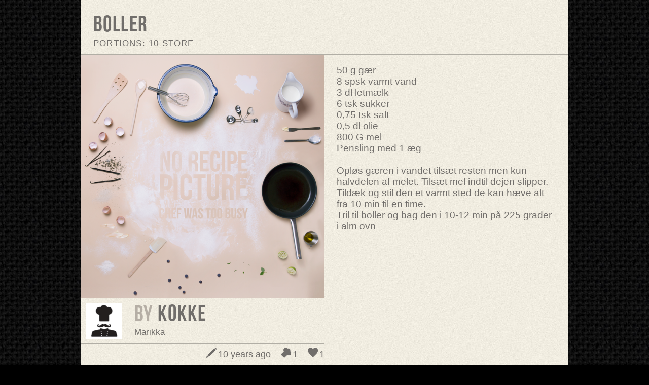

--- FILE ---
content_type: text/html; charset=utf-8;
request_url: http://chefchef.me/r/2718
body_size: 3116
content:
					<!doctype html>

<!--[if lt IE 7 ]> <html class="ie ie6 no-js" lang="en"> <![endif]-->
<!--[if IE 7 ]>    <html class="ie ie7 no-js" lang="en"> <![endif]-->
<!--[if IE 8 ]>    <html class="ie ie8 no-js" lang="en"> <![endif]-->
<!--[if IE 9 ]>    <html class="ie ie9 no-js" lang="en"> <![endif]-->
<!--[if gt IE 9]><!--><html class="no-js" lang="en"><!--<![endif]-->
<!-- the "no-js" class is for Modernizr. -->

<head id="www-chefchef-me" data-template-set="html5-reset">

	<meta charset="utf-8">	
    <meta name="viewport" content="width=device-width, initial-scale=1, maximum-scale=1">
	
	<!-- force latest IE rendering engine (even in intranet) & Chrome Frame -->
	<meta http-equiv="X-UA-Compatible" content="IE=edge,chrome=1">
	
	<title>Boller – CHEF CHEF – Share your recipes</title>
	<meta name="title" content="CHEF CHEF">
	<meta name="description" content="50 g gær
8 spsk varmt vand
3 dl letmælk
6 tsk sukker
0,75 tsk salt 
0,5 dl olie 
800 G mel 
Pensling med 1 æg

Opløs gæren i vandet tilsæt resten men kun halvdelen af melet. Tilsæt mel indtil dejen slipper. Tildæk og stil den et varmt sted de kan hæve alt fra 10 min til en time. 
Tril til boller og bag den i 10-12 min på 225 grader i alm ovn">
	
	<meta name="apple-itunes-app" content="app-id=848773120, app-argument=http://chefchef.me/recipe/?2718">	
	<meta name="google-site-verification" content="lQ41-vxEhsv397oG406gIHv6FkLsrd9_vMTfpOVfgHg" />
	<!-- Google Webmaster verification (http://google.com/webmasters)-->
	
	<meta name="author" content="CHEFCHEF">
	<meta name="Copyright" content="Copyright CHEF CHEF 2014. All Rights Reserved.">

	<!-- Dublin Core Metadata : http://dublincore.org/ -->
	<meta name="DC.title" content="Boller – CHEF CHEF – Share your recipes">
	<meta name="DC.subject" content="50 g gær
8 spsk varmt vand
3 dl letmælk
6 tsk sukker
0,75 tsk salt 
0,5 dl olie 
800 G mel 
Pensling med 1 æg

Opløs gæren i vandet tilsæt resten men kun halvdelen af melet. Tilsæt mel indtil dejen slipper. Tildæk og stil den et varmt sted de kan hæve alt fra 10 min til en time. 
Tril til boller og bag den i 10-12 min på 225 grader i alm ovn">
	<meta name="DC.creator" content="Julie Kessler (design, graphics, coding) + Andreas Sachse (design, coding)">
	
	<!--  Mobile Viewport Fix
	j.mp/mobileviewport & davidbcalhoun.com/2010/viewport-metatag 
	device-width : Occupy full width of the screen in its current orientation
	initial-scale = 1.0 retains dimensions instead of zooming out if page height > device height
	maximum-scale = 1.0 retains dimensions instead of zooming in if page width < device width
	-->
	<!-- Uncomment to use; use thoughtfully!
	<meta name="viewport" content="width=device-width, initial-scale=1.0, maximum-scale=1.0">
	-->



    <!-- Favicons + apple-touch-icons -->
	<link rel="icon" sizes="120x120" href="../_/img/favicon.ico">
	<link rel="shortcut icon" href="../_/img/favicon.ico">
	<link rel="apple-touch-icon" href="../_/img/apple-touch/touch-icon-iphone-60x60.png" />
	<link rel="apple-touch-icon" sizes="76x76" href="../_/img/apple-touch/touch-icon-ipad-76x76.png" />
	<link rel="apple-touch-icon" sizes="120x120" href="../_/img/apple-touch/touch-icon-iphone-retina-120x120.png" />
	<link rel="apple-touch-icon" sizes="152x152" href="../_/img/apple-touch/touch-icon-ipad-retina-152x152.png" />

	<link rel="apple-touch-startup-image" href="../_/img/apple-touch/apple-touch-startup.png">


    <link href="../_/css/barebones.css" rel="stylesheet" type="text/css">
    <link href="../_/css/barebones_site.css?rnd=11" rel="stylesheet" type="text/css">
    <link href="../_/css/barebones_layout.css" rel="stylesheet" type="text/css">

	

	<!-- all our JS is at the bottom of the page, except for Modernizr. -->
	<script src="../_/js/modernizr-1.7.min.js"></script>
	
	<script src="../_/js/smooth-scroll.js"></script>
	<script src="http://code.jquery.com/jquery-1.8.3.js"></script>

	<meta property="og:url" content="http://chefchef.me/r/2718" /> 
	<meta property="og:title" content="Boller – CHEF CHEF – Share your recipes" />
	<meta property="og:site_name" content="CHEF CHEF" />
	<meta property="og:description" content="(from the ”CHEF CHEF” app http://chefchef.me/app/) INSTRUCTIONS: 50 g gær
8 spsk varmt vand
3 dl letmælk
6 tsk sukker
0,75 tsk salt 
0,5 dl olie 
800 G mel 
Pensling med 1 æg

Opløs gæren i vandet tilsæt resten men kun halvdelen af melet. Tilsæt mel indtil dejen slipper. Tildæk og stil den et varmt sted de kan hæve alt fra 10 min til en time. 
Tril til boller og bag den i 10-12 min på 225 grader i alm ovn" />
	<meta property="og:type" content="website" />
	<meta property="og:image" content="http://chefchef.me/_/img/CHEFCHEF_ChefWasTooBusy.png_medium.jpg" />
	
</head>

<body>

		<div class="container">
			<div class="column twelve row" id="content-contain" style="background: url('http://chefchef.me/_/img/bg/textBackground.jpg') #000 repeat top left;">
				<recipeTitle>
					<h1>Boller</h1>
					<portions>PORTIONS: 10 STORE</portions>
				</recipeTitle>
				<div id="col-2" class="column six">
					<recipePicture>
						<img src="http://chefchef.me/_/img/CHEFCHEF_ChefWasTooBusy.png" alt="Boller – created on the CHEF CHEF app for iOS" title="Boller – created on the CHEF CHEF app for iOS" />
					</recipePicture>
					<author-container>
						<chef>
							<img src="http://api.chefchef.me/profiles/_dummyProfilePicture_medium.jpg" alt="kokke (Marikka)" title="kokke (Marikka)" />
							<p>BY</p><h1>kokke</h1><span>Marikka</span>
						</chef>
					</author-container>
					<recipeData>
						<hearts><iconImage></iconImage>1<br/></hearts>
						<likes><iconImage></iconImage>1<br/></likes>
						<created><iconImage></iconImage>10 years ago<br/></created>
					</recipeData>

					<comments>
						
					</comments>
				</div>

				<div id="col-3" class="column six">
					<description>50 g gær<br />
8 spsk varmt vand<br />
3 dl letmælk<br />
6 tsk sukker<br />
0,75 tsk salt <br />
0,5 dl olie <br />
800 G mel <br />
Pensling med 1 æg<br />
<br />
Opløs gæren i vandet tilsæt resten men kun halvdelen af melet. Tilsæt mel indtil dejen slipper. Tildæk og stil den et varmt sted de kan hæve alt fra 10 min til en time. <br />
Tril til boller og bag den i 10-12 min på 225 grader i alm ovn</description>
					<comments-smallscreen>
						
					</comments-smallscreen>
				</div>
			</div>
		</container>




<!-- here comes the javascript -->

<!-- this is where we put our custom functions -->

<!-- 
<script src="../_/js/functions.js"></script>
<script src="../_/js/jquery.touchSwipe.min.js"></script>
	<script src="../_/js/jquery.fancybox.js"></script>
	<script src="../_/js/jquery.fancybox.pack.js?v=2.1.4"></script>
<script src="../_/js/jquery.fancybox-1.3.4.pack.js"></script>
-->
<script type="text/javascript">

            $(document).ready(function () {
//                var mobile = isMobile.any();
                setTimeout(function () {
                    resizeContainers();
                    $('#chefchef-logo').fadeIn(500);

//                    if (!mobile) initAnimations();   

                }, 1);
                
            });

			$(window).resize(function () { resizeContainers(); });
            
            window.addEventListener('onorientationchange', function () { resizeContainers(); });
  /*
            if(!isMobile.any())
                window.onscroll = function () {
                    $('#bubbles-background').css('top', $(window).scrollTop() * 0.8);
                    $('#bubbles-inner-container').css('top', 0 + $(window).scrollTop() * 0.8);
                };

    */    
        
            
			function resizeContainers() {

                var container = $('#logo-container');
                var menu_container = $('menu');
                container.height(window.innerHeight - 55);
                menu_container.height(window.innerHeight - 55);

                var margin = 0.05;

                var logo = $('#chefchef-logo');
                
//                var height = container.height() - (margin * container.height()) - 90;
                var height = container.height() - (margin * container.height()) - 150;
                var width = height * 0.733;  // 470px / 640px
//                var marginTop = ((container.height() + 30) - height) / 2;

                if (width > container.width()) {

                    width = container.width() - (margin * container.width()) - 60;
                    height = width / 0.733;
                    marginTop = ((container.height() - 10) - height) / 2;
                }

                logo.height(Math.round(height));
                logo.width(Math.round(width));
                logo.css('background-size', Math.round(width)+'px '+Math.round(height)+'px');

                logo.css('margin-top', Math.round(marginTop) + 0 + 'px');


                SCREEN_WIDTH = container.width();
                SCREEN_HEIGHT = container.height();

                windowHalfX = SCREEN_WIDTH / 2;
                windowHalfY = SCREEN_HEIGHT / 2;


            }
            
            
</script>            

<script>
  (function(i,s,o,g,r,a,m){i['GoogleAnalyticsObject']=r;i[r]=i[r]||function(){
  (i[r].q=i[r].q||[]).push(arguments)},i[r].l=1*new Date();a=s.createElement(o),
  m=s.getElementsByTagName(o)[0];a.async=1;a.src=g;m.parentNode.insertBefore(a,m)
  })(window,document,'script','//www.google-analytics.com/analytics.js','ga');

  ga('create', 'UA-41112276-1', 'chefchef.me');
  ga('send', 'pageview');

</script>  
<script>
	smoothScroll.init();
</script>
</body>
</html>



--- FILE ---
content_type: text/css
request_url: http://chefchef.me/_/css/barebones_site.css?rnd=11
body_size: 4873
content:
@charset "UTF-8";
/* CSS Document */

body{

	background: url("http://chefchef.me/_/img/bg/chefchefBackground_BLACK@2x.jpg") #000 repeat top left; 
	background-size:400px 400px;
	font-family: 'Helvetica-Neue',sans-serif;
	color:#716e6b;
	font-size: 1.4em;
	line-height: 1.2em;
	font-weight: lighter;
}

@font-face {
	 font-family: 'BebasNeue';
	 src: url('http://chefchef.me/_/font/BebasNeue.otf') format('opentype');
	 font-weight: normal;
	 font-style: normal;
}

div#header-contain{
	display:block;
	padding-bottom:10px;
}

	div.head-links{
		text-align:center;
		line-height:50px;
		vertical-align:middle;
		}
		
		div.head-links a{
			padding:10px;
			margin:0px 20px;
		}
		
		div.head-links h2{
			padding:0px 0px;
			margin:0px 0px;
		}
		
	
div#footer-contain{
	padding-bottom:50px !important;
}

	div#footer-contain div{
		background:#ccc;
		height:200px;
	}
 
	h1{	padding: 0;	margin:10px 0 10px 0; -webkit-margin-before: 0;-webkit-margin-after: 0; font-size:3.5em; line-height:1em; font-family: 'BebasNeue'; font-weight:lighter;}



/*##### RECIPE VIEW CSS ##############################################################*/
/*##### RECIPE VIEW CSS ##############################################################*/
/*##### RECIPE VIEW CSS ##############################################################*/

	div#content-contain{
		background: url("http://chefchef.me/_/img/bg/textBackground.jpg") #000 repeat top left;
	}

	recipeTitle{
		height:107px;
		border-bottom: 1px #b1aea5 solid;
		display:block;
	}
		recipeTitle h1{
			padding:27px 24px 0px 24px;
			font-size:33pt; 
			letter-spacing:1.1pt;
			margin:0px;
		}
		portions {
			font-size:13pt;
			padding:15px 24px 0 24px;
			letter-spacing: 0.9pt;
		}
	
	div#col-2{
/*		margin-top:0px;*/
		margin:0;
	}

	recipePicture{
		display:block;width:480px; height:480px; 
	}

	recipePicture img{
		width:480px; height:480px; 
	}

	author-container{float:left; display:block; width:100%; border-bottom: 1px #b1aea5 solid; padding:10px 10px 9px 10px;}
		author-container chef{ width:100%;}	
		author-container chef img{ width: 71px; height: 71px; border: none; float: left; margin: 0;}
		author-container chef h1{ font-size:33pt; color:#716e6b; letter-spacing: 2px; margin:0px;}
		author-container chef p{ font-family: 'BebasNeue';color:#b5aea5; font-size:33pt; float:left; margin:10px 9px 0 24px; letter-spacing: 1pt;}
		author-container chef span{ font-size: 13pt; float: left; margin: 0 0 0 24px;}

	recipeData{float:left; display:block; width:480px; border-bottom: 1px #b1aea5 solid; padding:7px 0 0 0;}
		recipeData hearts{float: right; font-size: 18px; margin-bottom:0px;}
			recipeData hearts iconImage{ width:20px;height:20px;background: url("http://chefchef.me/_/img/icons/CHEFCHEF_heart.png") no-repeat;float:left; margin:0 3px 0 0;}
		recipeData likes{float: right; font-size: 18px; margin-right: 20px; }
			recipeData likes iconImage{ width:20px;height:20px;background: url("http://chefchef.me/_/img/icons/CHEFCHEF_chefHat.png") no-repeat;float:left; margin:0 3px 0 0;}
		recipeData created{float: right; font-size: 18px; margin-right: 20px;}
			recipeData created iconImage{ width:21px;height:20px;background: url("http://chefchef.me/_/img/icons/CHEFCHEF_created.png") no-repeat;float:left; margin:0 3px 0 0;}


	comments, comments-smallscreen{float:left;display:block;font-size:13pt;padding: 0;margin-bottom:150px;}
	comment {
		width:100%;float:left;display:block;border-bottom:1px #b1aea5 solid;padding: 8px 10px 2px 10px;
	}
		comment-author{ width: 100%; display: block; float:left;}
			comment picture{width:36px;height:36px;float:left;margin-right:15px;margin-top:2px;}
			comment img{width:36px;height:36px;}
			comment name{color:#716e6b;;font-family: 'BebasNeue';font-size:19pt;display:block;float:left;margin-right:10px;}
			comment created{font-size:13pt;}
			comment created commentIcon{width:21px;height:14px;margin: 5px 6px 0 0;background: url("http://chefchef.me/_/img/icons/CHEFCHEF_comment.png") no-repeat;float:left;}

		comment-text {display:block; padding:2px 0 12px 54px;line-height: 1em;font-size:14pt;}
	comments-smallscreen{ display:none;}

	description {
		display:block;
		padding: 10px 0 0 34px;
		font-size: 14pt;
		line-height: 17pt;
		font-weight: normal;	
	}	



/*##### RECIPE LIST CSS ##############################################################*/
	
	div#recipe-container{
		background: url("http://chefchef.me/_/img/bg/textBackground.jpg") #000 repeat top left;
		padding:10px;
		font-size: 0.8em;
		margin: 10px;
	}

	p#recipe-description{
		line-height: 1em;
	}



/*##### CHEF CHEF HOMEPAGE STYLES ##############################################################*/
/*##### CHEF CHEF HOMEPAGE STYLES ##############################################################*/
/*##### CHEF CHEF HOMEPAGE STYLES ##############################################################*/

	a#language{
		float:right;
		position:relative;
		font-family: 'Helvetica-Neue',sans-serif;
		font-size:0.8em;
		color:#eeedec;
/*		color:#f3efe2; */
		padding:0.5em 0.5em 0.5em 0;
		
	}

	menu {
/*
		height: 800px;
		margin: 0px auto;
		width: 960px;
		display:block;

*/
		clear:both;
		position:relative;
		padding-lefT:0px;
	}
	
		menu ul{
			text-align:center;		
			margin:0;
			padding:0;
		}
			menu ul li{
				display: inline;
				list-style-type: none;
				padding: 0 20px 0 20px;
			}
	
			menu ul li a{
				color:#eeedec;
				font-size:1.4em;
				text-decoration: none;
			}
	

	div#logo-container {
			position:relative;
			overflow:hidden;
			height:100%;
			margin:0px;
	}	

	div#chefchef-logo{
		background: url("http://chefchef.me/_/img/CHEFCHEF_Logo.png") 50% 50% no-repeat;	
		background-size: 470px 641px;
		width:100%;
		height:100%;
		margin: 40px auto;
	}

	a#triangle{
		width:89px; 
		height:45px; 
		background: url("http://chefchef.me/_/img/bg/CHEFCHEF_backgroundPicTriangle.png") no-repeat;
		background-size:89px 45px;
		position:absolute;
		bottom:-24px;
		left:50%;
		text-decoration: none;
		margin:0 0 0 -44px;
	}


	menuThin{	
	
	/*	#iOS blur  */
		-webkit-filter: blur(12px);
		-moz-filter: blur(12px);
		-o-filter: blur(12x);
		-ms-filter: blur(12px);
		filter: blur(12px);

		/* #iOS opacity */
    	opacity: 0.6;
	}
	

	div#recipeLane{
		width: 100%;
		background: url("http://chefchef.me/_/img/bg/CHEFCHEF_backgroundPic.jpg") no-repeat #ebd6d1;
		background-size:1905px 1746px;
		background-position: 50% 30%;
		
	}

	
			mainText{
				width: 960px;
				height:1200px;
				margin: 0px auto;		
				display:block;
				padding:0px;
				position:relative;
				clear:both;
			}

				mainText h1{		
					padding:500px 150px 0 200px;
				}
				mainText p{		
					padding:15px 150px 0 200px;	
				}

	
	
	greyLane{
		width: 100%;
		height:900px;
		margin: 0px auto;		
		display:block;
		padding:0px;
		position:relative;
		clear:both;
		background-color: #e5e5e5;
	}
		textOnGrey{
			width: 960px;
			height:900px;
			margin: 0px auto;		
			display:block;
			padding:50px 0 0 0;
			position:relative;
			clear:both;
		}
			textOnGrey p{		
				margin:50px 0 50px 0;
			}

			img#appStoreBadge{
				width:270px;
			}

			chefchefOnIphone_US,chefchefOnIphone_DK{
				background-size: 531px 599px;
				width: 531px;
				height:599px;
				display:block;
				margin:80px 50px 0 20px;
				position:relative;
				clear:both;		
				float:left;
			}

			chefchefOnIphone_US{ background: url("http://chefchef.me/_/img/CHEFCHEF_on_iPhones_US.png") no-repeat;}
			chefchefOnIphone_DK{ background: url("http://chefchef.me/_/img/CHEFCHEF_on_iPhones_DK.png") no-repeat;}

	support {
		color:#eeedec;
		width: 960px;
		height: 800px;
		margin: 0px auto;		
		display:block;
		padding:50px 0 0 0;
		position:relative;
		clear:both;
	}
	
		support button {
			background-color:#eeedec;
			padding: 10px 50px;
			margin: 30px 0;
			font-size:1.0em;
		}	
	
	footer {
		color:#eeedec;
		border-top: 1px #eeedec solid;	
		font-size:0.8em;
		width: 960px;
		height: 200px;
		margin: 0px auto;		
		display:block;
		padding:0px;
		position:relative;
		clear:both;
	}
	
/*##### END HOMEPAGE ###########################################################################*/
/*##### END HOMEPAGE ###########################################################################*/
/*##### END HOMEPAGE ###########################################################################*/








/***************************************************************
	ALL CSS MEDIUM QUERIES EXPLAINED:
	http://stephen.io/mediaqueries/
/***************************************************************/





 
/* Tablet - Portait View - 768px wide */

    @media only screen and (max-width: 959px) and (min-width: 768px) {

	div.head-links{
		text-align:center;
		line-height:50px;
		vertical-align:middle;
		}
		
		div.head-links a{
			padding:10px;
			margin:0px 10px;
		}
		
		div.head-links h2{
			padding:0px 0px;
			margin:0px 0px;
		}

/*##### CHEF CHEF CUSTOM CSS ##############################################################*/
		recipeTitle{
			height:90px;
		}
			recipeTitle h1{
				padding:15px 10px 0px 10px;
		
				font-size:33pt; 
				letter-spacing:1pt;
			}

		portions {
			font-size:13pt;
			padding:15px 10px 0 10px;
			letter-spacing: 0;
		}

		recipePicture {width:384px; height:384px; }
		recipePicture img{width:384px; height:384px; }
		h1 {margin:0px;}


	author-container{float:left; display:block; width:384px; }


		author-container{float:left; width:374px; margin:10px 0 0 0; padding:0 0 10px 10px;}
		author-container chef{ width:100%;}	
		author-container chef h1{ font-size:28pt; letter-spacing: 1px; margin:0px; padding:0px;}
		author-container chef p{ font-size:28pt; float:left; padding:0px; margin:7px 5px 0 13px; letter-spacing: 1pt;}
		author-container chef span{ font-size: 13pt; float: left; margin: 0 0 0 13px;}


		recipeData{ width:384px;}
			recipeData hearts{margin-right:10px;}
		

		comment {width:384px; margin:8px 0 0 0;padding-bottom:8px;}




	comment {width:364px;padding: 8px 10px 2px 10px;margin-top:0px;}
	comment picture{width:36px;height:36px;float:left;margin-right:12px;margin-top:2px;}
	comment name{font-size:17pt;margin-right:8px;}
	comment-text {display:block; padding:2px 0 10px 51px;line-height: 1em;font-size:14pt;}




		/* ICONS */
		recipeData hearts iconImage{background: url("http://chefchef.me/_/img/icons/CHEFCHEF_heart@2x.png") no-repeat; background-size:20px 20px; }
		recipeData likes iconImage{background: url("http://chefchef.me/_/img/icons/CHEFCHEF_chefHat@2x.png") no-repeat;background-size:20px 20px; }
		recipeData created iconImage{background: url("http://chefchef.me/_/img/icons/CHEFCHEF_created@2x.png") no-repeat;background-size:21px 20px; }
		comment created commentIcon{background: url("http://chefchef.me/_/img/icons/CHEFCHEF_comment@2x.png") no-repeat;background-size:21px 14px;}		






/*##### CHEF CHEF HOMEPAGE STYLES ##############################################################*/		
	body{ font-size: 1.2em; line-height: 1.2em; font-weight:normal; }

	menu { width: 100%;	height: 900px;margin: 0px auto; padding:0px;}
	
		menu ul li{	padding: 0 5px 0 5px;}
		mainLogo{ background-size: 305px 416px; width: 305px; height: 416px; margin: 200px auto 0;}

	a#triangle {display:none;}

	menuThin{	
	
	/*	#iOS blur  */
		-webkit-filter: blur(12px);
		-moz-filter: blur(12px);
		-o-filter: blur(12x);
		-ms-filter: blur(12px);
		filter: blur(12px);

		/* #iOS opacity */
    	opacity: 0.6;
	}
	
	div#recipeLane{	width: 100%; background-size:1305px 1196px;	background-position: 50% 50%; }
			mainText{ width: 100%; height:850px;}
				mainText h1{ padding:250px 50px 0 200px;}
				mainText p{	padding:15px 50px 0 200px; }
	
	greyLane{ width: 100%; height:1000px;}
		textOnGrey{ width: 100%; height:1000px; padding:80px 0 0 0; }
			textOnGrey p{ padding:0 10px 0 10px;}
			img#appStoreBadge{width:270px;}
			chefchefOnIphone_US,chefchefOnIphone_DK{ width: 359px; height:405px; margin:10px 0 40px 0;}
			chefchefOnIphone_US{ background: url("http://chefchef.me/_/img/CHEFCHEF_on_iPhones_US@2x.png") no-repeat; background-size: 359px 405px;}
			chefchefOnIphone_DK{ background: url("http://chefchef.me/_/img/CHEFCHEF_on_iPhones_DK@2x.png") no-repeat; background-size: 359px 405px;}
		
	support { width: 100%; height: 700px;}
		support button { }	

	footer { width: 100%; height: 100px;}
/*##### END HOMEPAGE ###########################################################################*/
	
	}
 

 
 
/* Mobile - Landscape View - 420px wide */

    @media only screen and (max-width: 767px) and (min-width: 480px) {	
		
	/* Use this section for the iPhone - Lanscape styles */

/*##### CHEF CHEF CUSTOM RSS ##############################################################*/
		recipeTitle{
			height:130px;
			display:block;
		}
			recipeTitle h1{
				padding:10px 10px 0px 10px;
			
				font-size:33pt; 
				letter-spacing:1pt;
			}
		portions {
			font-size:13pt;
			padding:15px 10px 0 0;
			letter-spacing: 0;
		}

		h1 {margin:0px;}
		recipePicture { width:420px; height:420px;}
		recipePicture img{ width:420px; height:420px;margin-left:0px;margin-right:0px;}

		author-container{float:left; width:400px;}
			author-container chef img{ width:50px; height:50px;margin-left:0px; margin-right:8px;}
			author-container chef p{font-size:1.2em; line-height:1.2em; margin: 0px 5px 0 5px;letter-spacing:0pt;}
			author-container chef h1{font-size:1.2em; line-height:1.2em; letter-spacing:1px;}
		author-container chef span{ margin: 0 0 0 5px; }

		recipeData{ width:420px;}
			recipeData hearts{margin-right:10px;}
		

		comments{display:none;}
		comments-smallscreen{display:block;font-size:0.8em;}
		comment {width:400px; margin:8px 0 0 0;padding-bottom:8px;font-size:1em;}

		/* ICONS */
		recipeData hearts iconImage{background: url("http://chefchef.me/_/img/icons/CHEFCHEF_heart@2x.png") no-repeat; background-size:20px 20px; }
		recipeData likes iconImage{background: url("http://chefchef.me/_/img/icons/CHEFCHEF_chefHat@2x.png") no-repeat;background-size:20px 20px; }
		recipeData created iconImage{background: url("http://chefchef.me/_/img/icons/CHEFCHEF_created@2x.png") no-repeat;background-size:21px 20px; }
		comment created commentIcon{background: url("http://chefchef.me/_/img/icons/CHEFCHEF_comment@2x.png") no-repeat;background-size:21px 14px;}

		
		portions {margin:8px;}
		description {padding:0 8px 0 8px;}
		description h1{line-height:1em;margin:8px 0 8px 0px;} 



/*##### CHEF CHEF HOMEPAGE STYLES ##############################################################*/		
	body{ font-size: 1.2em; line-height: 1.2em; font-weight:normal; }

	menu { width: 100%;	height: 500px;margin: 0px auto; padding:0px;}
	
		menu ul li{	padding: 0 5px 0 5px;}
		mainLogo{ background-size: 154px 210px; width: 154px; height: 210px; margin: 200px auto 0;}

	a#triangle {display:none;}

	menuThin{	
	
	/*	#iOS blur  */
		-webkit-filter: blur(12px);
		-moz-filter: blur(12px);
		-o-filter: blur(12x);
		-ms-filter: blur(12px);
		filter: blur(12px);

		/* #iOS opacity */
    	opacity: 0.6;
	}
	
/*	div#recipeLane{	width: 100%; background-size:1905px 1746px;	background-position: 40% 40%; }*/
	div#recipeLane{	width: 100%; background-size:1402px 1285px;	background-position: 30% 50%; }
			mainText{ width: 100%; height:750px;}
				mainText h1{ padding:170px 10px 0 35%;}
				mainText p{	padding:15px 10px 0 35%; }
	
	greyLane{ width: 100%; height:100%;}
		textOnGrey{ width: 100%; height: 700px; padding:20px 0 0 0; }
			textOnGrey p{ padding:0 10px 0 2%;}
			img#appStoreBadge{width:48%;}
			chefchefOnIphone_US,chefchefOnIphone_DK{ width: 48%; margin:10px 0 40px 2%;}
			chefchefOnIphone_US{ background: url("http://chefchef.me/_/img/CHEFCHEF_on_iPhones_US@2x.png") no-repeat; background-size: 100%;}
			chefchefOnIphone_DK{ background: url("http://chefchef.me/_/img/CHEFCHEF_on_iPhones_DK@2x.png") no-repeat; background-size: 100%;}
		
	support { width: 100%; height: 700px;}
		support button { }	

	footer { width: 100%; height: 100px;}
/*##### END HOMEPAGE ###########################################################################*/
	
	}
 
 
 
/* Mobile - Portrait View - 300px wide */

    @media only screen and (max-width: 479px){	
		
	/* Use this section for the iPhone - Portrait styles */

/*##### CHEF CHEF CUSTOM RSS ##############################################################*/
		recipeTitle{
			height:130px;
			display:block;
		}
			recipeTitle h1{
				padding:10px 10px 0px 10px;
			
				font-size:33pt; 
				letter-spacing:1pt;
			}
		portions {
			font-size:13pt;
			padding:15px 10px 0 0px;
			letter-spacing: 0;
		}

		h1 {margin:0px;}
		recipePicture { width:300px; height:300px;}
		recipePicture img{ width:300px; height:300px;margin-left:0px;margin-right:0px;}

		author-container{float:left; width:280px;}
			author-container chef img{ width:50px; height:50px;margin-left:0px; margin-right:8px;}
			author-container chef p{font-size:1.1em; line-height:1.1em; margin: 0px 5px 0 5px;letter-spacing:0pt;}
			author-container chef h1{font-size:1.1em; line-height:1.1em; letter-spacing:1px;}
		author-container chef span{ margin: 0 0 0 5px; }

		recipeData{ width:300px;}
			recipeData hearts{margin-right:10px;}
		
		comments{display:none;}
		comments-smallscreen{display:block;font-size:0.8em;}
		comment {width:280px; margin:8px 0 0 0;padding-bottom:8px;font-size:1em;}

		/* ICONS */
		recipeData hearts iconImage{background: url("http://chefchef.me/_/img/icons/CHEFCHEF_heart@2x.png") no-repeat; background-size:20px 20px; }
		recipeData likes iconImage{background: url("http://chefchef.me/_/img/icons/CHEFCHEF_chefHat@2x.png") no-repeat;background-size:20px 20px; }
		recipeData created iconImage{background: url("http://chefchef.me/_/img/icons/CHEFCHEF_created@2x.png") no-repeat;background-size:21px 20px; }
		comment created commentIcon{background: url("http://chefchef.me/_/img/icons/CHEFCHEF_comment@2x.png") no-repeat;background-size:21px 14px;}

		comment created commentIcon{margin: 4px 6px 0 0;}

		portions {margin:8px;}
		description {padding:8px;}
		description h1{line-height:1em; margin:8px 0 8px 0;} 



/*##### CHEF CHEF HOMEPAGE STYLES ##############################################################*/		
	body{ font-size: 1.2em; line-height: 1.2em; font-weight:normal; }

	menu { width: 100%;	height: 500px; padding:0px;}
	
		menu ul li{	padding: 0 5px 0 5px;}
		menu ul li a{font-size:1em;}
		mainLogo{ background-size: 154px 210px; width: 154px; height: 210px; margin: 100px auto 0;}

	a#triangle {display:none;}

	menuThin{	
	
	/*	#iOS blur  */
		-webkit-filter: blur(12px);
		-moz-filter: blur(12px);
		-o-filter: blur(12x);
		-ms-filter: blur(12px);
		filter: blur(12px);

		/* #iOS opacity */
    	opacity: 0.6;
	}
	
/*	div#recipeLane{	width: 100%; background-size:1905px 1746px;	background-position: 50% 50%; }*/
	div#recipeLane{	width: 100%; background-size:1402px 1285px;	background-position: 30% 57%; }
			mainText{ width: 100%; height:850px;}
				mainText h1{ padding:170px 10px 0 10px;}
				mainText p{	padding:15px 10px 0 10px; }
	
	greyLane{ width: 100%; height:1000px;}
		textOnGrey{ width: 100%; height:1000px; padding:20px 0 0 0; }
			textOnGrey p{ padding:0 10px 0 10px;}
			img#appStoreBadge{width:300px;}
			chefchefOnIphone_US,chefchefOnIphone_DK{ width: 320px; height:361px; margin:10px 0 40px 0;}
			chefchefOnIphone_US{ background: url("http://chefchef.me/_/img/CHEFCHEF_on_iPhones_US@2x.png") no-repeat; background-size: 320px 361px;}
			chefchefOnIphone_DK{ background: url("http://chefchef.me/_/img/CHEFCHEF_on_iPhones_DK@2x.png") no-repeat; background-size: 320px 361px;}
		
	support { width: 100%; height: 700px;}
		support h2{ padding:0 10px;}
		support p{ padding:0 10px;}
		#supportButton { width:300px; }	

	footer { width: 100%; height: 100px;}
/*##### END HOMEPAGE ###########################################################################*/
	

	}
	
	
	
	
	
	
@media /************ FOR RETINA PICTURES ***************/

only screen and (min-width: 960px) and (-webkit-min-device-pixel-ratio: 1.5), only screen and (min--moz-device-pixel-ratio: 1.5), only screen and (-o-min-device-pixel-ratio: 3/1), only screen and (min-device-pixel-ratio: 1.5), only screen and (min-resolution: 192dpi), only screen and (min-resolution: 2dppx) { 

	/* BACKGROUND */
	body{
		background: url("http://chefchef.me/_/img/bg/chefchefBackground_BLACK@2x.jpg") #000 repeat top left; 
		
	}


	/* ICONS */
	recipeData hearts iconImage{background: url("http://chefchef.me/_/img/icons/CHEFCHEF_heart@2x.png") no-repeat; background-size:20px 20px; }
	recipeData likes iconImage{background: url("http://chefchef.me/_/img/icons/CHEFCHEF_chefHat@2x.png") no-repeat;background-size:20px 20px; }
	recipeData created iconImage{background: url("http://chefchef.me/_/img/icons/CHEFCHEF_created@2x.png") no-repeat;background-size:21px 20px; }
	comment created commentIcon{background: url("http://chefchef.me/_/img/icons/CHEFCHEF_comment@2x.png") no-repeat;background-size:21px 14px;}



	/* LOGO */
	mainLogo{background: url("http://chefchef.me/_/img/CHEFCHEF_Logo@2x.png"); background-size:470px 641px;}	


	/* NEW RECIPE PICTURE */
	div#recipeLane{
		background: url("http://chefchef.me/_/img/bg/CHEFCHEF_backgroundPic@2x.jpg") no-repeat #ebd6d1;
		background-size:1905px 1746px;
		background-position: 50% 30%;
	}

	/* IPHONE PICTURES */
	chefchefOnIphone_US{ 
		background: url("http://chefchef.me/_/img/CHEFCHEF_on_iPhones_US@2x.png") no-repeat;
		background-size: 531px 599px;		
	}
	chefchefOnIphone_DK{ 
		background: url("http://chefchef.me/_/img/CHEFCHEF_on_iPhones_DK@2x.png") no-repeat;
		background-size: 531px 599px;		
		
	}


}

	
	
	
	
	
	
	
	
	
	
	
	
	
	
	
	
	
	
	
	
	
	
	
	
	
	
	
	
	
	
	
	
/*##### FROM SKELETON (http://www.getskeleton.com/#download) ##############################################################*/
/*##### FROM SKELETON (http://www.getskeleton.com/#download) ##############################################################*/
/*##### FROM SKELETON (http://www.getskeleton.com/#download) ##############################################################*/
/*##### FROM SKELETON (http://www.getskeleton.com/#download) ##############################################################*/

/* #Buttons
================================================== */

	.button,
	button,
	input[type="submit"],
	input[type="reset"],
	input[type="button"] {
		background: #eee; /* Old browsers */
		background: #eee -moz-linear-gradient(top, rgba(255,255,255,.2) 0%, rgba(0,0,0,.2) 100%); /* FF3.6+ */
		background: #eee -webkit-gradient(linear, left top, left bottom, color-stop(0%,rgba(255,255,255,.2)), color-stop(100%,rgba(0,0,0,.2))); /* Chrome,Safari4+ */
		background: #eee -webkit-linear-gradient(top, rgba(255,255,255,.2) 0%,rgba(0,0,0,.2) 100%); /* Chrome10+,Safari5.1+ */
		background: #eee -o-linear-gradient(top, rgba(255,255,255,.2) 0%,rgba(0,0,0,.2) 100%); /* Opera11.10+ */
		background: #eee -ms-linear-gradient(top, rgba(255,255,255,.2) 0%,rgba(0,0,0,.2) 100%); /* IE10+ */
		background: #eee linear-gradient(top, rgba(255,255,255,.2) 0%,rgba(0,0,0,.2) 100%); /* W3C */
	  border: 1px solid #aaa;
	  border-top: 1px solid #ccc;
	  border-left: 1px solid #ccc;
	  -moz-border-radius: 3px;
	  -webkit-border-radius: 3px;
	  border-radius: 3px;
	  color: #444;
	  display: inline-block;
	  font-size: 13px;
	  font-weight: bold;
	  text-decoration: none;
	  text-shadow: 0 1px rgba(255, 255, 255, .75);
	  cursor: pointer;
	  margin-bottom: 10px;
	  line-height: normal;
	  padding: 8px 10px;
	  font-family: "HelveticaNeue", "Helvetica Neue", Helvetica, Arial, sans-serif; }

	.button:hover,
	button:hover,
	input[type="submit"]:hover,
	input[type="reset"]:hover,
	input[type="button"]:hover {
		color: #222;
		background: #ddd; /* Old browsers */
		background: #ddd -moz-linear-gradient(top, rgba(255,255,255,.3) 0%, rgba(0,0,0,.3) 100%); /* FF3.6+ */
		background: #ddd -webkit-gradient(linear, left top, left bottom, color-stop(0%,rgba(255,255,255,.3)), color-stop(100%,rgba(0,0,0,.3))); /* Chrome,Safari4+ */
		background: #ddd -webkit-linear-gradient(top, rgba(255,255,255,.3) 0%,rgba(0,0,0,.3) 100%); /* Chrome10+,Safari5.1+ */
		background: #ddd -o-linear-gradient(top, rgba(255,255,255,.3) 0%,rgba(0,0,0,.3) 100%); /* Opera11.10+ */
		background: #ddd -ms-linear-gradient(top, rgba(255,255,255,.3) 0%,rgba(0,0,0,.3) 100%); /* IE10+ */
		background: #ddd linear-gradient(top, rgba(255,255,255,.3) 0%,rgba(0,0,0,.3) 100%); /* W3C */
	  border: 1px solid #888;
	  border-top: 1px solid #aaa;
	  border-left: 1px solid #aaa; }

	.button:active,
	button:active,
	input[type="submit"]:active,
	input[type="reset"]:active,
	input[type="button"]:active {
		border: 1px solid #666;
		background: #ccc; /* Old browsers */
		background: #ccc -moz-linear-gradient(top, rgba(255,255,255,.35) 0%, rgba(10,10,10,.4) 100%); /* FF3.6+ */
		background: #ccc -webkit-gradient(linear, left top, left bottom, color-stop(0%,rgba(255,255,255,.35)), color-stop(100%,rgba(10,10,10,.4))); /* Chrome,Safari4+ */
		background: #ccc -webkit-linear-gradient(top, rgba(255,255,255,.35) 0%,rgba(10,10,10,.4) 100%); /* Chrome10+,Safari5.1+ */
		background: #ccc -o-linear-gradient(top, rgba(255,255,255,.35) 0%,rgba(10,10,10,.4) 100%); /* Opera11.10+ */
		background: #ccc -ms-linear-gradient(top, rgba(255,255,255,.35) 0%,rgba(10,10,10,.4) 100%); /* IE10+ */
		background: #ccc linear-gradient(top, rgba(255,255,255,.35) 0%,rgba(10,10,10,.4) 100%); /* W3C */ }

	.button.full-width,
	button.full-width,
	input[type="submit"].full-width,
	input[type="reset"].full-width,
	input[type="button"].full-width {
		width: 100%;
		padding-left: 0 !important;
		padding-right: 0 !important;
		text-align: center; }

	/* Fix for odd Mozilla border & padding issues */
	button::-moz-focus-inner,
	input::-moz-focus-inner {
    border: 0;
    padding: 0;
	}


/* #Forms
================================================== */

	form {
		margin-bottom: 10px; }
	fieldset {
		margin-bottom: 10px; }
	input[type="text"],
	input[type="password"],
	input[type="email"],
	textarea,
	select {
		border: 1px solid #ccc;
		padding: 6px 4px;
		outline: none;
		-moz-border-radius: 2px;
		-webkit-border-radius: 2px;
		border-radius: 2px;
		font: 13px "HelveticaNeue", "Helvetica Neue", Helvetica, Arial, sans-serif;
		color: #777;
		margin: 0;
		width: 160px;
		max-width: 100%;
		display: block;
		margin-bottom: 10px;
		background: #fff; }
	select {
		padding: 0; }
	input[type="text"]:focus,
	input[type="password"]:focus,
	input[type="email"]:focus,
	textarea:focus {
		border: 1px solid #aaa;
 		color: #444;
 		-moz-box-shadow: 0 0 3px rgba(0,0,0,.2);
		-webkit-box-shadow: 0 0 3px rgba(0,0,0,.2);
		box-shadow:  0 0 3px rgba(0,0,0,.2); }
	textarea {
		min-height: 60px; }
	label,
	legend {
		display: block;
		font-weight: bold;
		font-size: 15px;  }
	select {
		width: 220px; }
	input[type="checkbox"] {
		display: inline; }
	label span,
	legend span {
		font-weight: normal;
		font-size: 15px;
		color: #444; }

	input[type="text"].full-width,
	input[type="email"].full-width,
	input[type="password"].full-width{
		width: 98%;
		padding-right: 0px !important;	
	}

/* #Misc
================================================== */
	.remove-bottom { margin-bottom: 0 !important; }
	.half-bottom { margin-bottom: 10px !important; }
	.add-bottom { margin-bottom: 10px !important; }


/*##### FROM SKELETON (http://www.getskeleton.com/#download) ##############################################################*/
/*##### FROM SKELETON (http://www.getskeleton.com/#download) ##############################################################*/
/*##### FROM SKELETON (http://www.getskeleton.com/#download) ##############################################################*/
/*##### FROM SKELETON (http://www.getskeleton.com/#download) ##############################################################*/



	

--- FILE ---
content_type: text/css
request_url: http://chefchef.me/_/css/barebones_layout.css
body_size: 264
content:
@charset "UTF-8";
/* CSS Document */
 
 

/* Use this section for the 960 styles */
 

 
/* Tablet - Portait View - 768px wide */

    @media only screen and (max-width: 959px) and (min-width: 768px) {
		
	/* Use this section for the 768 styles */
	
	}
 
 
 
/* Mobile - Landscape View - 420px wide */

    @media only screen and (max-width: 767px) and (min-width: 480px) {	
		
	/* Use this section for the iPhone - Lanscape styles */
	
	}
 
 
 
/* Mobile - Portrait View - 300px wide */

    @media only screen and (max-width: 479px){	
		
	/* Use this section for the iPhone - Portrait styles */
	
	}
		